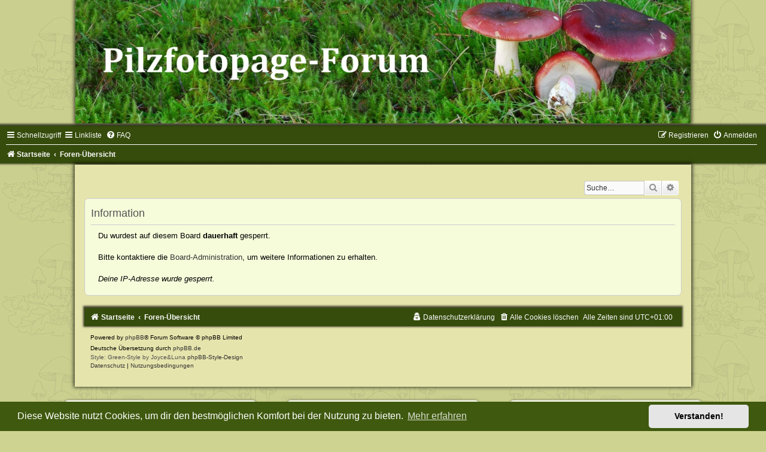

--- FILE ---
content_type: text/html; charset=UTF-8
request_url: https://www.pilzfotopage.de/Pilzforum/ucp.php?mode=register&sid=f1990705f086d054cdde6f7b9d81b876
body_size: 4181
content:
	<!DOCTYPE html>
<html dir="ltr" lang="de">
<head>
<meta charset="utf-8" />
<meta http-equiv="X-UA-Compatible" content="IE=edge">
<meta name="viewport" content="width=device-width, initial-scale=1" />

<title>das Pilzfotopage - Forum - Information</title>

	<link rel="alternate" type="application/atom+xml" title="Feed - das Pilzfotopage - Forum" href="/Pilzforum/app.php/feed">	<link rel="alternate" type="application/atom+xml" title="Feed - Neuigkeiten" href="/Pilzforum/app.php/feed/news">	<link rel="alternate" type="application/atom+xml" title="Feed - Alle Foren" href="/Pilzforum/app.php/feed/forums">	<link rel="alternate" type="application/atom+xml" title="Feed - Neue Themen" href="/Pilzforum/app.php/feed/topics">	<link rel="alternate" type="application/atom+xml" title="Feed - Aktive Themen" href="/Pilzforum/app.php/feed/topics_active">			

<!--
	phpBB style name:	Green-Style
	Based on style:		prosilver (this is the default phpBB3 style)
	Original author:	Tom Beddard ( http://www.subBlue.com/ )
	Modified by:		Joyce&Luna ( https://www.phpbb-Style-Design.de )
-->

<link href="./assets/css/font-awesome.min.css?assets_version=1690" rel="stylesheet">
<link href="./styles/Green-Style/theme/stylesheet.css?assets_version=1690" rel="stylesheet">
<link href="./styles/Green-Style/theme/de/stylesheet.css?assets_version=1690" rel="stylesheet">



	<link href="./assets/cookieconsent/cookieconsent.min.css?assets_version=1690" rel="stylesheet">

<!--[if lte IE 9]>
	<link href="./styles/Green-Style/theme/tweaks.css?assets_version=1690" rel="stylesheet">
<![endif]-->


	<style>
	
	
	
		</style>

	
	
	
	
	
<link href="./ext/chris1278/collapse/styles/prosilver/theme/collapse.css?assets_version=1690" rel="stylesheet" media="screen">
<link href="./ext/dmzx/mchat/styles/prosilver/theme/mchat.css?assets_version=1690" rel="stylesheet" media="screen">
<link href="./ext/hjw/calendar/styles/Green-Style/theme/calendar.css?assets_version=1690" rel="stylesheet" media="screen">
<link href="./ext/joyceluna/footerlinks/styles/prosilver/theme/footerlinks.css?assets_version=1690" rel="stylesheet" media="screen">
<link href="./ext/kirk/iconlegend/styles/prosilver/theme/icon-legend.css?assets_version=1690" rel="stylesheet" media="screen">
<link href="./ext/kirk/my_quicklinks/styles/all/theme/my_quicklinks.css?assets_version=1690" rel="stylesheet" media="screen">
<link href="./ext/rmcgirr83/elonw/styles/all/theme/elonw.css?assets_version=1690" rel="stylesheet" media="screen">
<link href="./ext/waldkatze/newsblock/styles/all/theme/newsblock.css?assets_version=1690" rel="stylesheet" media="screen">
<link href="./ext/waldkatze/urllink/styles/prosilver/theme/url_link.css?assets_version=1690" rel="stylesheet" media="screen">



</head>
<body id="phpbb" class="nojs notouch section-ucp ltr ">

	
	
	
	
	<div id="wrap" class="wrap">
	<a id="top" class="top-anchor" accesskey="t"></a>
		<div id="page-header">
			<div class="headerbar" role="banner">
											
			<a href="https://www.pilzfotopage.de" title="Startseite">
				<img src="./styles/Green-Style/theme/images/greenstyle.jpg" class="greenstyle-image-wrapper" alt="">
			</a>

			<p class="skiplink"><a href="#start_here">Zum Inhalt</a></p>
				<div class="inner"></div>
							</div>
				<div class="navbar" role="navigation">
	<div class="inner">

	<ul id="nav-main" class="nav-main linklist" role="menubar">

		<li id="quick-links" class="quick-links dropdown-container responsive-menu" data-skip-responsive="true">
			<a href="#" class="dropdown-trigger">
				<i class="icon fa-bars fa-fw" aria-hidden="true"></i><span>Schnellzugriff</span>
			</a>
			<div class="dropdown">
				<div class="pointer"><div class="pointer-inner"></div></div>
				<ul class="dropdown-contents" role="menu">
					
											<li class="separator"></li>
																									<li>
								<a href="./search.php?search_id=unreadposts" role="menuitem">
									<i class="icon fa-file-o fa-fw icon-red" aria-hidden="true"></i><span>Ungelesene Beiträge</span>
								</a>
							</li>
													<li>
								<a href="./search.php?search_id=unanswered" role="menuitem">
									<i class="icon fa-file-o fa-fw icon-gray" aria-hidden="true"></i><span>Unbeantwortete Themen</span>
								</a>
							</li>
							<li>
								<a href="./search.php?search_id=active_topics" role="menuitem">
									<i class="icon fa-file-o fa-fw icon-blue" aria-hidden="true"></i><span>Aktive Themen</span>
								</a>
							</li>
							<li class="separator"></li>
							<li>
								<a href="./search.php" role="menuitem">
									<i class="icon fa-search fa-fw" aria-hidden="true"></i><span>Suche</span>
								</a>
							</li>
					
										<li class="separator"></li>

									</ul>
			</div>
		</li>

				<li id="my-quick-links" class="quick-links dropdown-container responsive-menu-my-quick-links" data-skip-responsive="true">
			<a href="#" class="responsive-menu-link dropdown-trigger">
				<i class="icon fa-bars fa-fw" aria-hidden="true"></i><span>Linkliste</span>
			</a>
			<div class="dropdown">
				<div class="pointer"><div class="pointer-inner"></div></div>
				<ul class="dropdown-contents" role="menu">
					
						<li class="separator"></li>
							<li class="small-icon icon-phpbb-com"><a href="https://www.pilzfotopage.de/Agaricales/index.html" role="menuitem">Agaricales Galerie</a></li>
						<li class="separator"></li>
							<li class="small-icon icon-phpbb-de"><a href="https://www.pilzfotopage.de/Boletales/index.html" role="menuitem">Boletales Galerie</a></li>
						<li class="separator"></li>
							<li class="small-icon icon-phpbb-de"><a href="https://www.pilzfotopage.de/Aphyllos/index.html" role="menuitem">Aphyllophorales Galerie</a></li>
						<li class="separator"></li>
                            <li class="small-icon icon-phpbb-de"><a href="https://www.pilzfotopage.de/Russulales/index.html" role="menuitem">Russulales Galerie</a></li>
						<li class="separator"></li>	
						    <li class="small-icon icon-phpbb-de"><a href="https://www.pilzfotopage.de/Ascomyceten/index.html" role="menuitem">Ascomyceten Galerie</a></li>
						<li class="separator"></li>	
						    <li class="small-icon icon-phpbb-de"><a href="https://www.pilzfotopage.de/Verschiedenes/index.html" role="menuitem">Verschiedenes Galerie</a></li>
						<li class="separator"></li>
                            <li class="small-icon icon-phpbb-de"><a href="https://www.pilzfotopage.de/Phytoparasiten/index.html" role="menuitem">Phytoparasiten Galerie</a></li>
						<li class="separator"></li>
                            <li class="small-icon icon-phpbb-de"><a href="https://www.pilzfotopage.de/meinenaturfotos/index.html" role="menuitem">Meine Naturfotos</a></li>
						<li class="separator"></li> 

									</ul>
			</div>
		</li>		<li data-skip-responsive="true">
			<a href="/Pilzforum/app.php/help/faq" rel="help" title="Häufig gestellte Fragen" role="menuitem">
				<i class="icon fa-question-circle fa-fw" aria-hidden="true"></i><span>FAQ</span>
			</a>
		</li>
						
			<li class="rightside"  data-skip-responsive="true">
			<a href="./ucp.php?mode=login&amp;redirect=ucp.php%3Fmode%3Dregister" title="Anmelden" accesskey="x" role="menuitem">
				<i class="icon fa-power-off fa-fw" aria-hidden="true"></i><span>Anmelden</span>
			</a>
		</li>
					<li class="rightside" data-skip-responsive="true">
				<a href="./ucp.php?mode=register" role="menuitem">
					<i class="icon fa-pencil-square-o  fa-fw" aria-hidden="true"></i><span>Registrieren</span>
				</a>
			</li>
						</ul>

	<ul id="nav-breadcrumbs" class="nav-breadcrumbs linklist navlinks" role="menubar">
				
		
		<li class="breadcrumbs" itemscope itemtype="https://schema.org/BreadcrumbList">

							<span class="crumb" itemtype="https://schema.org/ListItem" itemprop="itemListElement" itemscope><a itemprop="item" href="https://www.pilzfotopage.de" data-navbar-reference="home"><i class="icon fa-home fa-fw" aria-hidden="true"></i><span itemprop="name">Startseite</span></a><meta itemprop="position" content="1" /></span>
			
							<span class="crumb" itemtype="https://schema.org/ListItem" itemprop="itemListElement" itemscope><a itemprop="item" href="./index.php" accesskey="h" data-navbar-reference="index"><span itemprop="name">Foren-Übersicht</span></a><meta itemprop="position" content="2" /></span>

			
					</li>

		
					<li class="rightside responsive-search">
				<a href="./search.php" title="Zeigt die erweiterten Suchoptionen an" role="menuitem">
					<i class="icon fa-search fa-fw" aria-hidden="true"></i><span class="sr-only">Suche</span>
				</a>
			</li>
			</ul>

	</div>
</div>
		</div>
	<div class="greenstyle_wrap">
	<h1>das Pilzfotopage - Forum</h1>
	<h5></h5>
							<div id="search-box" class="search-box search-header" role="search">
				&nbsp;<form action="./search.php" method="get" id="search">
				<fieldset>
					<input name="keywords" id="keywords" type="search" maxlength="128" title="Suche nach Wörtern" class="inputbox search tiny" size="20" value="" placeholder="Suche…" />
					<button class="button button-search" type="submit" title="Suche">
						<i class="icon fa-search fa-fw" aria-hidden="true"></i><span class="sr-only">Suche</span>
					</button>
					<a href="./search.php" class="button button-search-end" title="Erweiterte Suche">
						<i class="icon fa-cog fa-fw" aria-hidden="true"></i><span class="sr-only">Erweiterte Suche</span>
					</a>
					
				</fieldset>
				</form>
			</div>
			
			<a id="start_here" class="anchor"></a>
	<div id="page-body" class="page-body" role="main">
		
						
<div class="panel" id="message">
	<div class="inner">
	<h2 class="message-title">Information</h2>
	<p>Du wurdest auf diesem Board <strong>dauerhaft</strong> gesperrt.<br /><br />Bitte kontaktiere die <a href="mailto:harry.regin@freenet.de">Board-Administration</a>, um weitere Informationen zu erhalten.<br /><br /><em>Deine IP-Adresse wurde gesperrt.</em></p>
		</div>
</div>

			</div>



	<div id="page-footer" class="page-footer" role="contentinfo">
		<div class="navbar" role="navigation">
	<div class="inner">

	<ul id="nav-footer" class="nav-footer linklist" role="menubar">
		<li class="breadcrumbs">
							<span class="crumb"><a href="https://www.pilzfotopage.de" data-navbar-reference="home"><i class="icon fa-home fa-fw" aria-hidden="true"></i><span>Startseite</span></a></span>									<span class="crumb"><a href="./index.php" data-navbar-reference="index"><span>Foren-Übersicht</span></a></span>					</li>
		
				<li class="rightside">Alle Zeiten sind <span title="Europa/Berlin">UTC+01:00</span></li>
							<li class="rightside">
				<a href="/Pilzforum/app.php/user/delete_cookies" data-ajax="true" data-refresh="true" role="menuitem">
					<i class="icon fa-trash fa-fw" aria-hidden="true"></i><span>Alle Cookies löschen</span>
				</a>
			</li>
							<li class="rightside" data-last-responsive="true">
	<a href="./ucp.php?mode=privacy" role="menuitem">
		<i class="icon fa-user-secret fa-fw" aria-hidden="true"></i><span>Datenschutzerklärung</span>
	</a>
</li>
							</ul>

	</div>
</div>

	<div class="copyright">
				<p class="footer-row">
			<span class="footer-copyright">Powered by <a href="https://www.phpbb.com/">phpBB</a>&reg; Forum Software &copy; phpBB Limited</span>
		</p>
				<p class="footer-row">
			<span class="footer-copyright">Deutsche Übersetzung durch <a href="https://www.phpbb.de/">phpBB.de</a></span>
		</p>
				Style: Green-Style by Joyce&Luna <a href="http://phpbb-Style-design.de">phpBB-Style-Design</a>
				<p class="footer-row" role="menu">
			<a class="footer-link" href="./ucp.php?mode=privacy" title="Datenschutz" role="menuitem">
				<span class="footer-link-text">Datenschutz</span>
			</a>
			|
			<a class="footer-link" href="./ucp.php?mode=terms" title="Nutzungsbedingungen" role="menuitem">
				<span class="footer-link-text">Nutzungsbedingungen</span>
			</a>
		</p>
					</div>

		<div id="darkenwrapper" class="darkenwrapper" data-ajax-error-title="AJAX-Fehler" data-ajax-error-text="Bei der Verarbeitung deiner Anfrage ist ein Fehler aufgetreten." data-ajax-error-text-abort="Der Benutzer hat die Anfrage abgebrochen." data-ajax-error-text-timeout="Bei deiner Anfrage ist eine Zeitüberschreitung aufgetreten. Bitte versuche es erneut." data-ajax-error-text-parsererror="Bei deiner Anfrage ist etwas falsch gelaufen und der Server hat eine ungültige Antwort zurückgegeben.">
			<div id="darken" class="darken">&nbsp;</div>
		</div>

		<div id="phpbb_alert" class="phpbb_alert" data-l-err="Fehler" data-l-timeout-processing-req="Bei der Anfrage ist eine Zeitüberschreitung aufgetreten.">
			<a href="#" class="alert_close">
				<i class="icon fa-times-circle fa-fw" aria-hidden="true"></i>
			</a>
			<h3 class="alert_title">&nbsp;</h3><p class="alert_text"></p>
		</div>
		<div id="phpbb_confirm" class="phpbb_alert">
			<a href="#" class="alert_close">
				<i class="icon fa-times-circle fa-fw" aria-hidden="true"></i>
			</a>
			<div class="alert_text"></div>
		</div>
	</div>

</div>
</div>

<div>
	<a id="bottom" class="anchor" accesskey="z"></a>
	</div>

<script src="./assets/javascript/jquery-3.7.1.min.js?assets_version=1690"></script>
<script src="./assets/javascript/core.js?assets_version=1690"></script>

	<script src="./assets/cookieconsent/cookieconsent.min.js?assets_version=1690"></script>
	<script>
			if (typeof window.cookieconsent === "object") {
		window.addEventListener("load", function(){
			window.cookieconsent.initialise({
				"palette": {
					"popup": {
						"background": "#0F538A"
					},
					"button": {
						"background": "#E5E5E5"
					}
				},
				"theme": "classic",
				"content": {
					"message": "Diese\u0020Website\u0020nutzt\u0020Cookies,\u0020um\u0020dir\u0020den\u0020bestm\u00F6glichen\u0020Komfort\u0020bei\u0020der\u0020Nutzung\u0020zu\u0020bieten.",
					"dismiss": "Verstanden\u0021",
					"link": "Mehr\u0020erfahren",
					"href": "./ucp.php?mode=privacy"
				}
			});
		});
	}
	</script>

<!-- footerlinks created 2016 Joyce&Luna by phpBB-Style-Design.de ( https://phpbb-style-design.de ) -->
<br>
<div class="footer-links">
		<div class="panel bg3">
		<ul>
			<li class="title">Befreundete Seiten</li>			<li><a title="https://www.cecidologie.de" href="https://www.cecidologie.de"  onclick="window.open(this.href);return false;" rel="nofollow">Volkers Pflanzengallen</a></li><li><a title="https://das-neue-naturforum.de/" href="https://das-neue-naturforum.de/"  onclick="window.open(this.href);return false;" rel="nofollow">das neue Naturforum</a></li><li><a title="http://www.schleimpilze.com/index.html" href="http://www.schleimpilze.com/index.html"  onclick="window.open(this.href);return false;" rel="nofollow">Myxomycetenseite von Marion Geib</a></li><li><a title="https://www.pilzfreunde-saar-pfalz.de" href="https://www.pilzfreunde-saar-pfalz.de"  onclick="window.open(this.href);return false;" rel="nofollow">Pilzfreunde Saar-Pfalz e.V.</a></li>		</ul>
	</div>
			<div class="panel bg3">
		<ul>
			<li class="title">Interne Links</li>			<li><a title="https://www.pilzfotopage.de/lexikon.htm" href="https://www.pilzfotopage.de/lexikon.htm"  onclick="window.open(this.href);return false;" rel="nofollow">Mykologisches Lexikon</a></li><li><a title="https://www.pilzfotopage.de/meinenaturfotos" href="https://www.pilzfotopage.de/meinenaturfotos"  onclick="window.open(this.href);return false;" rel="nofollow">meine Naturfotos</a></li><li><a title="https://www.pilzfotopage.de/suchmaschine.htm" href="https://www.pilzfotopage.de/suchmaschine.htm"  onclick="window.open(this.href);return false;" rel="nofollow">Pilzfotopage - Suchmaschine</a></li>		</ul>
	</div>
			<div class="panel bg3">
		<ul>
			<li class="title">Externe Links</li>			<li><a title="https://www.pilzzentrum.de/" href="https://www.pilzzentrum.de/"  onclick="window.open(this.href);return false;" rel="nofollow">Schwarzwälder Pilzlehrschau</a></li><li><a title="https://www.dgfm-ev.de/" href="https://www.dgfm-ev.de/"  onclick="window.open(this.href);return false;" rel="nofollow">Deutsche Gesellschaft für Mykologie</a></li><li><a title="https://www.pilzmuseum.de/" href="https://www.pilzmuseum.de/"  onclick="window.open(this.href);return false;" rel="nofollow">Pilzkundliches Museum Bad Laasphe</a></li><li><a title="http://www.indexfungorum.org/names/names.asp" href="http://www.indexfungorum.org/names/names.asp"  onclick="window.open(this.href);return false;" rel="nofollow">Index Fungorum</a></li>		</ul>
	</div>
	</div>
<br>
<script>
		var elonw_title = "Opens\u0020in\u0020new\u0020window";
</script>
			<script>
			var nyd_snow_position = true,
				nyd_url = 'https://www.pilzfotopage.de/Pilzforum/' + 'ext/tatiana5/newyeardecor/styles/all/theme/';
		</script>
	
	
	
	
	
	
	
	
	
	
	
<script src="./ext/chris1278/collapse/styles/prosilver/template/js/collapse.js?assets_version=1690"></script>
<script src="./ext/chris1278/collapse/styles/prosilver/template/js/jquery-ui.js?assets_version=1690"></script>
<script src="./styles/prosilver/template/forum_fn.js?assets_version=1690"></script>
<script src="./styles/prosilver/template/ajax.js?assets_version=1690"></script>
<script src="./ext/davidiq/topictitlecolor/styles/all/template/js/topictitlecolor.js?assets_version=1690"></script>
<script src="./ext/rmcgirr83/elonw/styles/all/template/js/elonw.js?assets_version=1690"></script>


	

</body>
</html>


--- FILE ---
content_type: text/css
request_url: https://www.pilzfotopage.de/Pilzforum/styles/Green-Style/theme/stylesheet.css?assets_version=1690
body_size: 212
content:
/*  phpBB3 Style Sheet
    --------------------------------------------------------------
	Style name:			Green-Style
	Based on style:		prosilver (the default phpBB 3.3.x style)
	Original author:	Tom Beddard ( http://www.subblue.com/ )
	Modified by:		Joyce&Luna ( https://phpbb-style-design.de/ )
    --------------------------------------------------------------
*/

@import url("../../prosilver/theme/normalize.css?v=1.4.1");
@import url("../../prosilver/theme/base.css?v=1.4.1");
@import url("../../prosilver/theme/utilities.css?v=1.4.1");
@import url("common.css?v=1.4.1");
@import url("links.css?v=1.4.1");
@import url("content.css?v=1.4.1");
@import url("../../prosilver/theme/buttons.css?v=1.4.1");
@import url("../../prosilver/theme/cp.css?v=1.4.1");
@import url("forms.css?v=1.4.1");
@import url("icons.css?v=1.4.1");
@import url("colours.css?v=1.4.1");
@import url("greenstyle.css?v=1.4.1");


--- FILE ---
content_type: text/css
request_url: https://www.pilzfotopage.de/Pilzforum/ext/chris1278/collapse/styles/prosilver/theme/collapse.css?assets_version=1690
body_size: 82
content:
.trigger {
	cursor: pointer;
	float: right;
	margin: -19px 8px 0 0;
	position: relative;
	z-index: 1;
}

@media (max-width: 700px) {
.trigger {
	cursor: pointer;
	float: right;
	margin: -21px 8px 0 0;
	position: relative;
	z-index: 
}
}

.fa-plus:before {
	color: #FFFFFF !important;
}

.fa-minus:before {
	color: #FFFFFF !important;
}



--- FILE ---
content_type: text/css
request_url: https://www.pilzfotopage.de/Pilzforum/ext/hjw/calendar/styles/Green-Style/theme/calendar.css?assets_version=1690
body_size: 1082
content:
#header_before {
	background-color: #fff;
	border-color: #e6e9ed;
	border-radius: 8px;
	margin: 0 auto;
	max-width: 1152px;
	padding: 0 15px;
}
@media only screen and (max-width: 1220px), only screen and (max-device-width: 1220px) {
	#header_before{
		margin: 0 12px;
	}
}
#index_calendar .forumbg, #calendar .forumbg {
	color: #FFFFFF;
	overflow: hidden;
	padding:3px;
}
.weeknr {
	font-size: 16px;
	height: 20px;
	width:25px;
	line-height: 16px;
	margin: 20px -4px 0 -14px;
	text-align: center;
	transform:rotate(-90deg);
	color: #cadceb;
	font-weight: bold;
}
.icon-cal {background-image: url("./images/icon_cal.gif");}
.cal_month_title {
	font-size:12px;
	font-weight:bold;
	height:20px;
	text-align:center;
	margin:3px;
}
.cal_month_title a {
	background-color: #ecf3f7;
	color: #536482;
	font-weight: bold;
	border: 2px solid #cadceb;
	border-radius: 7px;
	padding: 0 2px 4px;
}
#calendar select {
	background-color: #ecf3f7;
	color: #536482;
	font-weight: bold;
	border: 2px solid #cadceb;
	border-radius: 7px;
}
#calendar option:checked {
	-webkit-box-shadow: 0 0 10px 100px #cadceb inset;
	-moz-box-shadow: 0 0 10px 100px #cadceb inset;
	box-shadow: 0 0 10px 100px #cadceb inset;
}
.cal_post {
	font-size:1em;
	padding-left:10px;
	border-radius:7px;
}
.participants table.table1 thead th, .participants table.table1 tbody tr {
	color: #105289;
	border:none;
}
.participants table.table1 td {
	padding: 0 5px;
}
.participants {
	color: #105289;
	border: 2px solid #FFFFFF;
	margin-top:15px;
	padding:5px;
	border-radius:7px;
}
.participants p{
	margin:2px 0 5px;
	font-weight:bold;
}
.registration {
	width:400px;
	max-width:100%;
	text-align:center;
	font-size:1em;
	margin-top:10px;
}
.participants select, .participants input, .participants textarea {
	border:none;
	margin:3px;
	font-size:1.2em;
}
.participants fieldset, .participants dl{
	margin:0px;
}
.participants textarea{
	height:20px;
	width:400px;
	max-width:100%;
}
.week {
	display:flex;
	margin-bottom:3px;
}
.cal-day {
	text-align:left;
	padding:0 0 3px;
	font-weight:bold;
	background-color: #cadceb;
	overflow: hidden;
	white-space:normal;
	min-height:2.5em;
}
.day {
	color:#105289;
	background-color: #cadceb;
	padding:2px 0 3px;
	font-weight:bold;
	width:100%;
	overflow: hidden;
	white-space:nowrap;
}
.mon, .tue, .wed, .thu, .fri {
	background-color:#ecf3f7;
}
.sat {
	background-color:#ddeaf4;
}
.sun {
	background-color:#D3E3F3;
}
.noday {
	opacity:0.4;
}
.nday {
	box-sizing: border-box;
	color:#105289;
	font-weight:bold;
	margin:0.2%;
	width: 13.9%;
	text-align:center;
}
.wday {
	border-radius: 7px;
	border: 2px solid #cadceb;
	box-sizing: border-box;
	margin:0.2%;
	width: 13.8%;
	min-height: 60px;
	overflow:hidden;
	white-space:nowrap;
}
.sday {
	display:inline;
}
.eventbg {
	border-radius:13px;
	padding:0 5px;
	margin:1px;
}
.no-eventbg {
	border-radius:13px;
	padding:0 3px;
	text-decoration: line-through;
}
.event {
	display:flex;
	margin-bottom:3px;
}
.event-box {
	border-radius: 7px;
	border: 2px solid #cadceb;
	box-sizing: border-box;
	margin:0.2%;
	width: 100%;
	overflow:hidden;
	white-space:nowrap;
	text-align:center;
}
.event-box .cal-day {
	text-align:center;
}
.hday {
	margin-left:5px;
}
.event-box .hday, .event-box .eventbg{
	margin-left:0px;
	padding-left:0px;
}
.shday {
	display:none;
}
.kday {
	display:none;
}
.today {
	border: 3px solid #105289;
	font-weight:bold;
}
.legende {
	width:100%;
	text-align:center;
}
.legend {
font-weight: bold;
}
.event-legend {
	width:100%;
	height:1.2em;
	margin:10px 0;
	text-align: center;
	padding: 0 0 3px;
	overflow: hidden;
	white-space: nowrap;
	border-radius:7px;
}
.event-legend:hover{
	height:100%;
}
.phone {
	display:inline;
}
@media only screen and (max-width: 800px), only screen and (max-device-width: 800px) {
	#index-calendar {
		margin-left: -5px;
		margin-right: -5px;
	}
	#index-calendar .forabg{
		text-align:center;
	}
	.weeknr {
		font-size: 16px;
		height: 20px;
		width:100%;
		line-height: 1em;
		margin: 20px 0 0 10px;
		text-align: center;
		transform:rotate(0deg);
		color: #cadceb;
		font-weight: bold;
	}
	.week {
		padding-left:5px;
	}
	.sday {
		display:none;
	}
	.event, .week {
		display:inline;
	}
	.event-box, .wday {
		width:100%;
		float:none;
		text-align:left;
		border-radius:7px;
		margin:2px 0;
	}
	.noday {
		display:none;
	}
	.nday {
		display:none;
	}
	.cal-day {
		display:none;
	}
	.day {
		padding-left:10px;
	}
	.kday {
		display:inline;
		line-height:2em;
	}
	.kday span, .kday a{
		margin-left:5px !important;
	}
	.wday {
		min-height:0;
	}
	.event-legend {
		height:100%;
	}
	.phone {
		display:none;
	}
}


--- FILE ---
content_type: application/javascript
request_url: https://www.pilzfotopage.de/Pilzforum/ext/chris1278/collapse/styles/prosilver/template/js/collapse.js?assets_version=1690
body_size: 561
content:
var sh_i = -1;
	var showhidden_triger = [];

	$(".topiclist.forums").each(function () {
		$(this).before(function () {
 		if ($(this).hasClass('forums')) {

			sh_i = sh_i + 1;
			var cat_id = 'cat_' + sh_i;

			showhidden_triger[sh_i] = localStorage.getItem(cat_id);
			if (showhidden_triger[sh_i] == null) { showhidden_triger[sh_i] = 'true' };
				if (showhidden_triger[sh_i] == 'false') {
				return '<div class="trigger inactive icon fa-plus" cat="' + cat_id +'"></div>';
				} else {
				return '<div class="trigger active icon fa-minus" cat="' + cat_id +'"></div>';
			}
		}
		}).wrap('<div class="collapsethis" aria-hidden="false" />');
	});

	sh_i = 0;

	$(".collapsethis").each(function () {
		if (showhidden_triger[sh_i] == 'false') {
			$(this).attr('aria-hidden', 'true').hide();
			$(this).parents('div.forabg').css('opacity', '0.3');
		}
		sh_i = sh_i + 1;
	});

	$('.trigger').click(function () {
		var showhidden_triger_this = $(this).next().attr('aria-hidden');
		if (showhidden_triger_this == "false") {
			$(this).next().attr('aria-hidden', 'true').slideUp(500, 'easeInQuart', function() {
				$(this).parents('div.forabg').animate({
					opacity: '0.3'
					}, 1000)
				});
			$(this).removeClass('active').removeClass('icon fa-minus').addClass('inactive').addClass('icon fa-plus');
		} else {
			$(this).parents('div.forabg').animate({
				opacity: '1.0'
						}, 50, function() {
							$('.trigger', this).next().attr('aria-hidden', 'false').slideDown(250, 'easeOutQuad')
					});

			$(this).removeClass('inactive').removeClass('icon fa-plus').addClass('active').addClass('icon fa-minus').removeClass('hover');
			}
		localStorage.setItem($(this).attr('cat'), showhidden_triger_this);
	});

	$('div.forabg').on('mouseenter mouseleave', '.trigger.inactive', function(event) {
		var time = 200, opacity = event.type == 'mouseenter' ?  '1.0' : (time = 0,'0.3');
		$(event.delegateTarget).stop(true).delay(time).animate({ opacity: opacity }, 300)
	})
